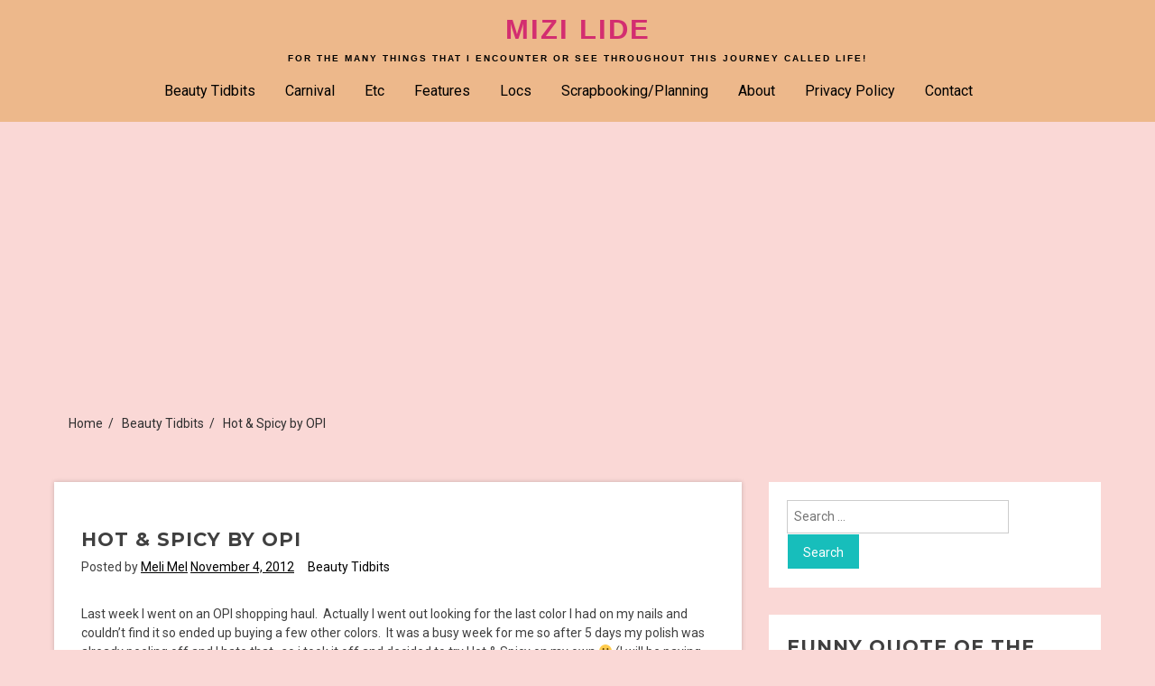

--- FILE ---
content_type: text/html; charset=UTF-8
request_url: https://mizilide.com/hot-spicy-by-opi/
body_size: 15101
content:
<!doctype html>
<html lang="en-US">
<head>
	<meta charset="UTF-8">
	<meta name="viewport" content="width=device-width, initial-scale=1">
	<link rel="profile" href="https://gmpg.org/xfn/11">

	<title>Hot &#038; Spicy by OPI &#8211; Mizi Lide</title>
<meta name='robots' content='max-image-preview:large' />

<!-- Open Graph Meta Tags generated by Blog2Social 741 - https://www.blog2social.com -->
<meta property="og:title" content="Hot &amp; Spicy by OPI"/>
<meta property="og:description" content="Last week I went on an OPI shopping haul.  Actually I went out looking for the last color I had on my nails and couldn&#039;t find it so ended up buying a few other"/>
<meta property="og:url" content="https://mizilide.com/hot-spicy-by-opi/"/>
<meta property="og:image" content="http://mizilide.files.wordpress.com/2012/11/hot-spicy.jpg"/>
<meta property="og:image:width" content="3264"/>
<meta property="og:image:height" content="2448"/>
<meta property="og:image:type" content="image/jpeg"/>
<meta property="og:type" content="article"/>
<meta property="og:article:published_time" content="2012-11-04 14:59:56"/>
<meta property="og:article:modified_time" content="2012-11-04 14:59:56"/>
<meta property="og:article:tag" content="Hot &amp; Spicy by OPI"/>
<meta property="og:article:tag" content="nail polish"/>
<meta property="og:article:tag" content="orangy look"/>
<!-- Open Graph Meta Tags generated by Blog2Social 741 - https://www.blog2social.com -->

<!-- Twitter Card generated by Blog2Social 741 - https://www.blog2social.com -->
<meta name="twitter:card" content="summary">
<meta name="twitter:title" content="Hot &amp; Spicy by OPI"/>
<meta name="twitter:description" content="Last week I went on an OPI shopping haul.  Actually I went out looking for the last color I had on my nails and couldn&#039;t find it so ended up buying a few other"/>
<meta name="twitter:image" content="http://mizilide.files.wordpress.com/2012/11/hot-spicy.jpg"/>
<!-- Twitter Card generated by Blog2Social 741 - https://www.blog2social.com -->
<meta name="author" content="Meli Mel"/>
<link rel='dns-prefetch' href='//www.googletagmanager.com' />
<link rel='dns-prefetch' href='//netdna.bootstrapcdn.com' />
<link rel='dns-prefetch' href='//fonts.googleapis.com' />
<link rel='dns-prefetch' href='//pagead2.googlesyndication.com' />
<link rel="alternate" type="application/rss+xml" title="Mizi Lide &raquo; Feed" href="https://mizilide.com/feed/" />
<link rel="alternate" type="application/rss+xml" title="Mizi Lide &raquo; Comments Feed" href="https://mizilide.com/comments/feed/" />
<link rel="alternate" type="application/rss+xml" title="Mizi Lide &raquo; Hot &#038; Spicy by OPI Comments Feed" href="https://mizilide.com/hot-spicy-by-opi/feed/" />
<script>
window._wpemojiSettings = {"baseUrl":"https:\/\/s.w.org\/images\/core\/emoji\/14.0.0\/72x72\/","ext":".png","svgUrl":"https:\/\/s.w.org\/images\/core\/emoji\/14.0.0\/svg\/","svgExt":".svg","source":{"concatemoji":"https:\/\/mizilide.com\/wp-includes\/js\/wp-emoji-release.min.js?ver=6.4.7"}};
/*! This file is auto-generated */
!function(i,n){var o,s,e;function c(e){try{var t={supportTests:e,timestamp:(new Date).valueOf()};sessionStorage.setItem(o,JSON.stringify(t))}catch(e){}}function p(e,t,n){e.clearRect(0,0,e.canvas.width,e.canvas.height),e.fillText(t,0,0);var t=new Uint32Array(e.getImageData(0,0,e.canvas.width,e.canvas.height).data),r=(e.clearRect(0,0,e.canvas.width,e.canvas.height),e.fillText(n,0,0),new Uint32Array(e.getImageData(0,0,e.canvas.width,e.canvas.height).data));return t.every(function(e,t){return e===r[t]})}function u(e,t,n){switch(t){case"flag":return n(e,"\ud83c\udff3\ufe0f\u200d\u26a7\ufe0f","\ud83c\udff3\ufe0f\u200b\u26a7\ufe0f")?!1:!n(e,"\ud83c\uddfa\ud83c\uddf3","\ud83c\uddfa\u200b\ud83c\uddf3")&&!n(e,"\ud83c\udff4\udb40\udc67\udb40\udc62\udb40\udc65\udb40\udc6e\udb40\udc67\udb40\udc7f","\ud83c\udff4\u200b\udb40\udc67\u200b\udb40\udc62\u200b\udb40\udc65\u200b\udb40\udc6e\u200b\udb40\udc67\u200b\udb40\udc7f");case"emoji":return!n(e,"\ud83e\udef1\ud83c\udffb\u200d\ud83e\udef2\ud83c\udfff","\ud83e\udef1\ud83c\udffb\u200b\ud83e\udef2\ud83c\udfff")}return!1}function f(e,t,n){var r="undefined"!=typeof WorkerGlobalScope&&self instanceof WorkerGlobalScope?new OffscreenCanvas(300,150):i.createElement("canvas"),a=r.getContext("2d",{willReadFrequently:!0}),o=(a.textBaseline="top",a.font="600 32px Arial",{});return e.forEach(function(e){o[e]=t(a,e,n)}),o}function t(e){var t=i.createElement("script");t.src=e,t.defer=!0,i.head.appendChild(t)}"undefined"!=typeof Promise&&(o="wpEmojiSettingsSupports",s=["flag","emoji"],n.supports={everything:!0,everythingExceptFlag:!0},e=new Promise(function(e){i.addEventListener("DOMContentLoaded",e,{once:!0})}),new Promise(function(t){var n=function(){try{var e=JSON.parse(sessionStorage.getItem(o));if("object"==typeof e&&"number"==typeof e.timestamp&&(new Date).valueOf()<e.timestamp+604800&&"object"==typeof e.supportTests)return e.supportTests}catch(e){}return null}();if(!n){if("undefined"!=typeof Worker&&"undefined"!=typeof OffscreenCanvas&&"undefined"!=typeof URL&&URL.createObjectURL&&"undefined"!=typeof Blob)try{var e="postMessage("+f.toString()+"("+[JSON.stringify(s),u.toString(),p.toString()].join(",")+"));",r=new Blob([e],{type:"text/javascript"}),a=new Worker(URL.createObjectURL(r),{name:"wpTestEmojiSupports"});return void(a.onmessage=function(e){c(n=e.data),a.terminate(),t(n)})}catch(e){}c(n=f(s,u,p))}t(n)}).then(function(e){for(var t in e)n.supports[t]=e[t],n.supports.everything=n.supports.everything&&n.supports[t],"flag"!==t&&(n.supports.everythingExceptFlag=n.supports.everythingExceptFlag&&n.supports[t]);n.supports.everythingExceptFlag=n.supports.everythingExceptFlag&&!n.supports.flag,n.DOMReady=!1,n.readyCallback=function(){n.DOMReady=!0}}).then(function(){return e}).then(function(){var e;n.supports.everything||(n.readyCallback(),(e=n.source||{}).concatemoji?t(e.concatemoji):e.wpemoji&&e.twemoji&&(t(e.twemoji),t(e.wpemoji)))}))}((window,document),window._wpemojiSettings);
</script>
<style id='wp-emoji-styles-inline-css'>

	img.wp-smiley, img.emoji {
		display: inline !important;
		border: none !important;
		box-shadow: none !important;
		height: 1em !important;
		width: 1em !important;
		margin: 0 0.07em !important;
		vertical-align: -0.1em !important;
		background: none !important;
		padding: 0 !important;
	}
</style>
<link rel='stylesheet' id='wp-block-library-css' href='https://mizilide.com/wp-includes/css/dist/block-library/style.min.css?ver=6.4.7' media='all' />
<style id='classic-theme-styles-inline-css'>
/*! This file is auto-generated */
.wp-block-button__link{color:#fff;background-color:#32373c;border-radius:9999px;box-shadow:none;text-decoration:none;padding:calc(.667em + 2px) calc(1.333em + 2px);font-size:1.125em}.wp-block-file__button{background:#32373c;color:#fff;text-decoration:none}
</style>
<style id='global-styles-inline-css'>
body{--wp--preset--color--black: #000000;--wp--preset--color--cyan-bluish-gray: #abb8c3;--wp--preset--color--white: #ffffff;--wp--preset--color--pale-pink: #f78da7;--wp--preset--color--vivid-red: #cf2e2e;--wp--preset--color--luminous-vivid-orange: #ff6900;--wp--preset--color--luminous-vivid-amber: #fcb900;--wp--preset--color--light-green-cyan: #7bdcb5;--wp--preset--color--vivid-green-cyan: #00d084;--wp--preset--color--pale-cyan-blue: #8ed1fc;--wp--preset--color--vivid-cyan-blue: #0693e3;--wp--preset--color--vivid-purple: #9b51e0;--wp--preset--gradient--vivid-cyan-blue-to-vivid-purple: linear-gradient(135deg,rgba(6,147,227,1) 0%,rgb(155,81,224) 100%);--wp--preset--gradient--light-green-cyan-to-vivid-green-cyan: linear-gradient(135deg,rgb(122,220,180) 0%,rgb(0,208,130) 100%);--wp--preset--gradient--luminous-vivid-amber-to-luminous-vivid-orange: linear-gradient(135deg,rgba(252,185,0,1) 0%,rgba(255,105,0,1) 100%);--wp--preset--gradient--luminous-vivid-orange-to-vivid-red: linear-gradient(135deg,rgba(255,105,0,1) 0%,rgb(207,46,46) 100%);--wp--preset--gradient--very-light-gray-to-cyan-bluish-gray: linear-gradient(135deg,rgb(238,238,238) 0%,rgb(169,184,195) 100%);--wp--preset--gradient--cool-to-warm-spectrum: linear-gradient(135deg,rgb(74,234,220) 0%,rgb(151,120,209) 20%,rgb(207,42,186) 40%,rgb(238,44,130) 60%,rgb(251,105,98) 80%,rgb(254,248,76) 100%);--wp--preset--gradient--blush-light-purple: linear-gradient(135deg,rgb(255,206,236) 0%,rgb(152,150,240) 100%);--wp--preset--gradient--blush-bordeaux: linear-gradient(135deg,rgb(254,205,165) 0%,rgb(254,45,45) 50%,rgb(107,0,62) 100%);--wp--preset--gradient--luminous-dusk: linear-gradient(135deg,rgb(255,203,112) 0%,rgb(199,81,192) 50%,rgb(65,88,208) 100%);--wp--preset--gradient--pale-ocean: linear-gradient(135deg,rgb(255,245,203) 0%,rgb(182,227,212) 50%,rgb(51,167,181) 100%);--wp--preset--gradient--electric-grass: linear-gradient(135deg,rgb(202,248,128) 0%,rgb(113,206,126) 100%);--wp--preset--gradient--midnight: linear-gradient(135deg,rgb(2,3,129) 0%,rgb(40,116,252) 100%);--wp--preset--font-size--small: 13px;--wp--preset--font-size--medium: 20px;--wp--preset--font-size--large: 36px;--wp--preset--font-size--x-large: 42px;--wp--preset--spacing--20: 0.44rem;--wp--preset--spacing--30: 0.67rem;--wp--preset--spacing--40: 1rem;--wp--preset--spacing--50: 1.5rem;--wp--preset--spacing--60: 2.25rem;--wp--preset--spacing--70: 3.38rem;--wp--preset--spacing--80: 5.06rem;--wp--preset--shadow--natural: 6px 6px 9px rgba(0, 0, 0, 0.2);--wp--preset--shadow--deep: 12px 12px 50px rgba(0, 0, 0, 0.4);--wp--preset--shadow--sharp: 6px 6px 0px rgba(0, 0, 0, 0.2);--wp--preset--shadow--outlined: 6px 6px 0px -3px rgba(255, 255, 255, 1), 6px 6px rgba(0, 0, 0, 1);--wp--preset--shadow--crisp: 6px 6px 0px rgba(0, 0, 0, 1);}:where(.is-layout-flex){gap: 0.5em;}:where(.is-layout-grid){gap: 0.5em;}body .is-layout-flow > .alignleft{float: left;margin-inline-start: 0;margin-inline-end: 2em;}body .is-layout-flow > .alignright{float: right;margin-inline-start: 2em;margin-inline-end: 0;}body .is-layout-flow > .aligncenter{margin-left: auto !important;margin-right: auto !important;}body .is-layout-constrained > .alignleft{float: left;margin-inline-start: 0;margin-inline-end: 2em;}body .is-layout-constrained > .alignright{float: right;margin-inline-start: 2em;margin-inline-end: 0;}body .is-layout-constrained > .aligncenter{margin-left: auto !important;margin-right: auto !important;}body .is-layout-constrained > :where(:not(.alignleft):not(.alignright):not(.alignfull)){max-width: var(--wp--style--global--content-size);margin-left: auto !important;margin-right: auto !important;}body .is-layout-constrained > .alignwide{max-width: var(--wp--style--global--wide-size);}body .is-layout-flex{display: flex;}body .is-layout-flex{flex-wrap: wrap;align-items: center;}body .is-layout-flex > *{margin: 0;}body .is-layout-grid{display: grid;}body .is-layout-grid > *{margin: 0;}:where(.wp-block-columns.is-layout-flex){gap: 2em;}:where(.wp-block-columns.is-layout-grid){gap: 2em;}:where(.wp-block-post-template.is-layout-flex){gap: 1.25em;}:where(.wp-block-post-template.is-layout-grid){gap: 1.25em;}.has-black-color{color: var(--wp--preset--color--black) !important;}.has-cyan-bluish-gray-color{color: var(--wp--preset--color--cyan-bluish-gray) !important;}.has-white-color{color: var(--wp--preset--color--white) !important;}.has-pale-pink-color{color: var(--wp--preset--color--pale-pink) !important;}.has-vivid-red-color{color: var(--wp--preset--color--vivid-red) !important;}.has-luminous-vivid-orange-color{color: var(--wp--preset--color--luminous-vivid-orange) !important;}.has-luminous-vivid-amber-color{color: var(--wp--preset--color--luminous-vivid-amber) !important;}.has-light-green-cyan-color{color: var(--wp--preset--color--light-green-cyan) !important;}.has-vivid-green-cyan-color{color: var(--wp--preset--color--vivid-green-cyan) !important;}.has-pale-cyan-blue-color{color: var(--wp--preset--color--pale-cyan-blue) !important;}.has-vivid-cyan-blue-color{color: var(--wp--preset--color--vivid-cyan-blue) !important;}.has-vivid-purple-color{color: var(--wp--preset--color--vivid-purple) !important;}.has-black-background-color{background-color: var(--wp--preset--color--black) !important;}.has-cyan-bluish-gray-background-color{background-color: var(--wp--preset--color--cyan-bluish-gray) !important;}.has-white-background-color{background-color: var(--wp--preset--color--white) !important;}.has-pale-pink-background-color{background-color: var(--wp--preset--color--pale-pink) !important;}.has-vivid-red-background-color{background-color: var(--wp--preset--color--vivid-red) !important;}.has-luminous-vivid-orange-background-color{background-color: var(--wp--preset--color--luminous-vivid-orange) !important;}.has-luminous-vivid-amber-background-color{background-color: var(--wp--preset--color--luminous-vivid-amber) !important;}.has-light-green-cyan-background-color{background-color: var(--wp--preset--color--light-green-cyan) !important;}.has-vivid-green-cyan-background-color{background-color: var(--wp--preset--color--vivid-green-cyan) !important;}.has-pale-cyan-blue-background-color{background-color: var(--wp--preset--color--pale-cyan-blue) !important;}.has-vivid-cyan-blue-background-color{background-color: var(--wp--preset--color--vivid-cyan-blue) !important;}.has-vivid-purple-background-color{background-color: var(--wp--preset--color--vivid-purple) !important;}.has-black-border-color{border-color: var(--wp--preset--color--black) !important;}.has-cyan-bluish-gray-border-color{border-color: var(--wp--preset--color--cyan-bluish-gray) !important;}.has-white-border-color{border-color: var(--wp--preset--color--white) !important;}.has-pale-pink-border-color{border-color: var(--wp--preset--color--pale-pink) !important;}.has-vivid-red-border-color{border-color: var(--wp--preset--color--vivid-red) !important;}.has-luminous-vivid-orange-border-color{border-color: var(--wp--preset--color--luminous-vivid-orange) !important;}.has-luminous-vivid-amber-border-color{border-color: var(--wp--preset--color--luminous-vivid-amber) !important;}.has-light-green-cyan-border-color{border-color: var(--wp--preset--color--light-green-cyan) !important;}.has-vivid-green-cyan-border-color{border-color: var(--wp--preset--color--vivid-green-cyan) !important;}.has-pale-cyan-blue-border-color{border-color: var(--wp--preset--color--pale-cyan-blue) !important;}.has-vivid-cyan-blue-border-color{border-color: var(--wp--preset--color--vivid-cyan-blue) !important;}.has-vivid-purple-border-color{border-color: var(--wp--preset--color--vivid-purple) !important;}.has-vivid-cyan-blue-to-vivid-purple-gradient-background{background: var(--wp--preset--gradient--vivid-cyan-blue-to-vivid-purple) !important;}.has-light-green-cyan-to-vivid-green-cyan-gradient-background{background: var(--wp--preset--gradient--light-green-cyan-to-vivid-green-cyan) !important;}.has-luminous-vivid-amber-to-luminous-vivid-orange-gradient-background{background: var(--wp--preset--gradient--luminous-vivid-amber-to-luminous-vivid-orange) !important;}.has-luminous-vivid-orange-to-vivid-red-gradient-background{background: var(--wp--preset--gradient--luminous-vivid-orange-to-vivid-red) !important;}.has-very-light-gray-to-cyan-bluish-gray-gradient-background{background: var(--wp--preset--gradient--very-light-gray-to-cyan-bluish-gray) !important;}.has-cool-to-warm-spectrum-gradient-background{background: var(--wp--preset--gradient--cool-to-warm-spectrum) !important;}.has-blush-light-purple-gradient-background{background: var(--wp--preset--gradient--blush-light-purple) !important;}.has-blush-bordeaux-gradient-background{background: var(--wp--preset--gradient--blush-bordeaux) !important;}.has-luminous-dusk-gradient-background{background: var(--wp--preset--gradient--luminous-dusk) !important;}.has-pale-ocean-gradient-background{background: var(--wp--preset--gradient--pale-ocean) !important;}.has-electric-grass-gradient-background{background: var(--wp--preset--gradient--electric-grass) !important;}.has-midnight-gradient-background{background: var(--wp--preset--gradient--midnight) !important;}.has-small-font-size{font-size: var(--wp--preset--font-size--small) !important;}.has-medium-font-size{font-size: var(--wp--preset--font-size--medium) !important;}.has-large-font-size{font-size: var(--wp--preset--font-size--large) !important;}.has-x-large-font-size{font-size: var(--wp--preset--font-size--x-large) !important;}
.wp-block-navigation a:where(:not(.wp-element-button)){color: inherit;}
:where(.wp-block-post-template.is-layout-flex){gap: 1.25em;}:where(.wp-block-post-template.is-layout-grid){gap: 1.25em;}
:where(.wp-block-columns.is-layout-flex){gap: 2em;}:where(.wp-block-columns.is-layout-grid){gap: 2em;}
.wp-block-pullquote{font-size: 1.5em;line-height: 1.6;}
</style>
<link rel='stylesheet' id='email-subscribers-css' href='https://mizilide.com/wp-content/plugins/email-subscribers/lite/public/css/email-subscribers-public.css?ver=5.9.14' media='all' />
<link rel='stylesheet' id='finalTilesGallery_stylesheet-css' href='https://mizilide.com/wp-content/plugins/final-tiles-grid-gallery-lite-premium/scripts/ftg.css?ver=3.5.8' media='all' />
<link rel='stylesheet' id='fontawesome_stylesheet-css' href='//netdna.bootstrapcdn.com/font-awesome/4.7.0/css/font-awesome.css?ver=6.4.7' media='all' />
<link rel='stylesheet' id='gdpr-css' href='https://mizilide.com/wp-content/plugins/gdpr/dist/css/public.css?ver=2.1.2' media='all' />
<link rel='stylesheet' id='jhakkas-style-css' href='https://mizilide.com/wp-content/themes/jhakkas/style.css?ver=1.0.0' media='all' />
<link rel='stylesheet' id='fontawesome-css' href='https://mizilide.com/wp-content/themes/jhakkas/css/font-awesome/css/fontawesome-all-v5.3.1.min.css?ver=6.4.7' media='all' />
<link rel='stylesheet' id='jhakkas-fonts-css' href='https://fonts.googleapis.com/css2?family=Montserrat:ital,wght@0,400;0,600;0,700;1,400;1,600;1,700&#038;family=Roboto:ital,wght@0,400;0,700;1,400;1,700&#038;display=swap' media='all' />
<script src="https://mizilide.com/wp-includes/js/jquery/jquery.min.js?ver=3.7.1" id="jquery-core-js"></script>
<script src="https://mizilide.com/wp-includes/js/jquery/jquery-migrate.min.js?ver=3.4.1" id="jquery-migrate-js"></script>
<script id="gdpr-js-extra">
var GDPR = {"ajaxurl":"https:\/\/mizilide.com\/wp-admin\/admin-ajax.php","logouturl":"","i18n":{"aborting":"Aborting","logging_out":"You are being logged out.","continue":"Continue","cancel":"Cancel","ok":"OK","close_account":"Close your account?","close_account_warning":"Your account will be closed and all data will be permanently deleted and cannot be recovered. Are you sure?","are_you_sure":"Are you sure?","policy_disagree":"By disagreeing you will no longer have access to our site and will be logged out."},"is_user_logged_in":"","refresh":"1"};
</script>
<script src="https://mizilide.com/wp-content/plugins/gdpr/dist/js/public.js?ver=2.1.2" id="gdpr-js"></script>

<!-- Google Analytics snippet added by Site Kit -->
<script src="https://www.googletagmanager.com/gtag/js?id=G-QCZGG0Z028" id="google_gtagjs-js" async></script>
<script id="google_gtagjs-js-after">
window.dataLayer = window.dataLayer || [];function gtag(){dataLayer.push(arguments);}
gtag('set', 'linker', {"domains":["mizilide.com"]} );
gtag("js", new Date());
gtag("set", "developer_id.dZTNiMT", true);
gtag("config", "G-QCZGG0Z028");
</script>

<!-- End Google Analytics snippet added by Site Kit -->
<script id="wvw6283front.js5729-js-extra">
var wvw_local_data = {"add_url":"https:\/\/mizilide.com\/wp-admin\/post-new.php?post_type=event","ajaxurl":"https:\/\/mizilide.com\/wp-admin\/admin-ajax.php"};
</script>
<script src="https://mizilide.com/wp-content/plugins/wp-visitors-widget/modules/js/front.js?ver=6.4.7" id="wvw6283front.js5729-js"></script>
<link rel="https://api.w.org/" href="https://mizilide.com/wp-json/" /><link rel="alternate" type="application/json" href="https://mizilide.com/wp-json/wp/v2/posts/262" /><link rel="EditURI" type="application/rsd+xml" title="RSD" href="https://mizilide.com/xmlrpc.php?rsd" />
<meta name="generator" content="WordPress 6.4.7" />
<link rel="canonical" href="https://mizilide.com/hot-spicy-by-opi/" />
<link rel='shortlink' href='https://mizilide.com/?p=262' />
<link rel="alternate" type="application/json+oembed" href="https://mizilide.com/wp-json/oembed/1.0/embed?url=https%3A%2F%2Fmizilide.com%2Fhot-spicy-by-opi%2F" />
<link rel="alternate" type="text/xml+oembed" href="https://mizilide.com/wp-json/oembed/1.0/embed?url=https%3A%2F%2Fmizilide.com%2Fhot-spicy-by-opi%2F&#038;format=xml" />
<meta name="generator" content="Site Kit by Google 1.123.1" /><meta name="google-site-verification" content="gfUJ-aTuJZDlvW6s2VKjqe7tpD4H3XeKsk6RvBExLio" /><link rel="pingback" href="https://mizilide.com/xmlrpc.php"><style type="text/css"></style>
<!-- Google AdSense meta tags added by Site Kit -->
<meta name="google-adsense-platform-account" content="ca-host-pub-2644536267352236">
<meta name="google-adsense-platform-domain" content="sitekit.withgoogle.com">
<!-- End Google AdSense meta tags added by Site Kit -->
		<style type="text/css">
					.site-title a,
			.site-description {
				color: #d32e70;
			}
		
					.bannerSection {
				background: url(https://mizilide.com/wp-content/themes/jhakkas/images/header.jpg) no-repeat center center;
				background-size: cover;
				background-position: 20% 90%;
			}
					</style>
		
<!-- Google AdSense snippet added by Site Kit -->
<script async src="https://pagead2.googlesyndication.com/pagead/js/adsbygoogle.js?client=ca-pub-2262086885582882&amp;host=ca-host-pub-2644536267352236" crossorigin="anonymous"></script>

<!-- End Google AdSense snippet added by Site Kit -->
<link rel="icon" href="https://mizilide.com/wp-content/uploads/2016/01/cropped-MELISSA_HUGGINS-e1452695193485-32x32.jpg" sizes="32x32" />
<link rel="icon" href="https://mizilide.com/wp-content/uploads/2016/01/cropped-MELISSA_HUGGINS-e1452695193485-192x192.jpg" sizes="192x192" />
<link rel="apple-touch-icon" href="https://mizilide.com/wp-content/uploads/2016/01/cropped-MELISSA_HUGGINS-e1452695193485-180x180.jpg" />
<meta name="msapplication-TileImage" content="https://mizilide.com/wp-content/uploads/2016/01/cropped-MELISSA_HUGGINS-e1452695193485-270x270.jpg" />
<meta data-pso-pv="1.2.1" data-pso-pt="singlePost" data-pso-th="ed50c1435adf8de98ad6a92d5e5cefc8"><script pagespeed_no_defer="" data-pso-version="20170403_083938">window.dynamicgoogletags={config:[]};dynamicgoogletags.config=["ca-pub-2262086885582882",null,[],null,null,null,null,null,null,null,null,null,0.001,"http://mizilide.com"];(function(){var h=this,l=function(a){var b=typeof a;if("object"==b)if(a){if(a instanceof Array)return"array";if(a instanceof Object)return b;var c=Object.prototype.toString.call(a);if("[object Window]"==c)return"object";if("[object Array]"==c||"number"==typeof a.length&&"undefined"!=typeof a.splice&&"undefined"!=typeof a.propertyIsEnumerable&&!a.propertyIsEnumerable("splice"))return"array";if("[object Function]"==c||"undefined"!=typeof a.call&&"undefined"!=typeof a.propertyIsEnumerable&&!a.propertyIsEnumerable("call"))return"function"}else return"null";
else if("function"==b&&"undefined"==typeof a.call)return"object";return b};var m=String.prototype.trim?function(a){return a.trim()}:function(a){return a.replace(/^[\s\xa0]+|[\s\xa0]+$/g,"")},p=function(a,b){return a<b?-1:a>b?1:0};var aa=Array.prototype.forEach?function(a,b,c){Array.prototype.forEach.call(a,b,c)}:function(a,b,c){for(var d=a.length,f="string"==typeof a?a.split(""):a,e=0;e<d;e++)e in f&&b.call(c,f[e],e,a)};var q=function(a){q[" "](a);return a};q[" "]=function(){};var ca=function(a,b){var c=ba;Object.prototype.hasOwnProperty.call(c,a)||(c[a]=b(a))};var r;a:{var t=h.navigator;if(t){var u=t.userAgent;if(u){r=u;break a}}r=""};var da=-1!=r.indexOf("Opera"),v=-1!=r.indexOf("Trident")||-1!=r.indexOf("MSIE"),ea=-1!=r.indexOf("Edge"),w=-1!=r.indexOf("Gecko")&&!(-1!=r.toLowerCase().indexOf("webkit")&&-1==r.indexOf("Edge"))&&!(-1!=r.indexOf("Trident")||-1!=r.indexOf("MSIE"))&&-1==r.indexOf("Edge"),fa=-1!=r.toLowerCase().indexOf("webkit")&&-1==r.indexOf("Edge"),x=function(){var a=h.document;return a?a.documentMode:void 0},y;
a:{var z="",A=function(){var a=r;if(w)return/rv\:([^\);]+)(\)|;)/.exec(a);if(ea)return/Edge\/([\d\.]+)/.exec(a);if(v)return/\b(?:MSIE|rv)[: ]([^\);]+)(\)|;)/.exec(a);if(fa)return/WebKit\/(\S+)/.exec(a);if(da)return/(?:Version)[ \/]?(\S+)/.exec(a)}();A&&(z=A?A[1]:"");if(v){var B=x();if(null!=B&&B>parseFloat(z)){y=String(B);break a}}y=z}
var C=y,ba={},D=function(a){ca(a,function(){for(var b=0,c=m(String(C)).split("."),d=m(String(a)).split("."),f=Math.max(c.length,d.length),e=0;0==b&&e<f;e++){var g=c[e]||"",k=d[e]||"";do{g=/(\d*)(\D*)(.*)/.exec(g)||["","","",""];k=/(\d*)(\D*)(.*)/.exec(k)||["","","",""];if(0==g[0].length&&0==k[0].length)break;b=p(0==g[1].length?0:parseInt(g[1],10),0==k[1].length?0:parseInt(k[1],10))||p(0==g[2].length,0==k[2].length)||p(g[2],k[2]);g=g[3];k=k[3]}while(0==b)}return 0<=b})},E;var F=h.document;
E=F&&v?x()||("CSS1Compat"==F.compatMode?parseInt(C,10):5):void 0;var G=function(){},ga="function"==typeof Uint8Array,I=[],J=function(a,b){if(b<a.l){b+=a.j;var c=a.a[b];return c===I?a.a[b]=[]:c}c=a.f[b];return c===I?a.f[b]=[]:c},K=function(a){if(a.m)for(var b in a.m){var c=a.m[b];if("array"==l(c))for(var d=0;d<c.length;d++)c[d]&&K(c[d]);else c&&K(c)}};G.prototype.toString=function(){K(this);return this.a.toString()};var L=function(a,b){this.events=[];this.D=b||h;var c=null;b&&(b.google_js_reporting_queue=b.google_js_reporting_queue||[],this.events=b.google_js_reporting_queue,c=b.google_measure_js_timing);this.o=null!=c?c:Math.random()<a};L.prototype.disable=function(){aa(this.events,this.A,this);this.events.length=0;this.o=!1};L.prototype.A=function(a){var b=this.D.performance;a&&b&&b.clearMarks&&(b.clearMarks("goog_"+a.uniqueId+"_start"),b.clearMarks("goog_"+a.uniqueId+"_end"))};var ha=function(){var a=!1;try{var b=Object.defineProperty({},"passive",{get:function(){a=!0}});h.addEventListener("test",null,b)}catch(c){}return a}();var N=function(){var a=M;try{var b;if(b=!!a&&null!=a.location.href)a:{try{q(a.foo);b=!0;break a}catch(c){}b=!1}return b}catch(c){return!1}},O=function(a,b){for(var c in a)Object.prototype.hasOwnProperty.call(a,c)&&b.call(void 0,a[c],c,a)};var P=function(a,b,c,d,f){this.s=c||4E3;this.b=a||"&";this.v=b||",$";this.g=void 0!==d?d:"trn";this.J=f||null;this.u=!1;this.i={};this.F=0;this.c=[]},ja=function(a,b,c,d){b=b+"//"+c+d;var f=ia(a)-d.length-0;if(0>f)return"";a.c.sort(function(a,b){return a-b});d=null;c="";for(var e=0;e<a.c.length;e++)for(var g=a.c[e],k=a.i[g],H=0;H<k.length;H++){if(!f){d=null==d?g:d;break}var n=Q(k[H],a.b,a.v);if(n){n=c+n;if(f>=n.length){f-=n.length;b+=n;c=a.b;break}else a.u&&(c=f,n[c-1]==a.b&&--c,b+=n.substr(0,c),
c=a.b,f=0);d=null==d?g:d}}e="";a.g&&null!=d&&(e=c+a.g+"="+(a.J||d));return b+e+""},ia=function(a){if(!a.g)return a.s;var b=1,c;for(c in a.i)b=c.length>b?c.length:b;return a.s-a.g.length-b-a.b.length-1},Q=function(a,b,c,d,f){var e=[];O(a,function(a,k){(a=R(a,b,c,d,f))&&e.push(k+"="+a)});return e.join(b)},R=function(a,b,c,d,f){if(null==a)return"";b=b||"&";c=c||",$";"string"==typeof c&&(c=c.split(""));if(a instanceof Array){if(d=d||0,d<c.length){for(var e=[],g=0;g<a.length;g++)e.push(R(a[g],b,c,d+1,
f));return e.join(c[d])}}else if("object"==typeof a)return f=f||0,2>f?encodeURIComponent(Q(a,b,c,d,f+1)):"...";return encodeURIComponent(String(a))};var ma=function(a,b){var c=ka;if(c.I<(b||c.B))try{var d;a instanceof P?d=a:(d=new P,O(a,function(a,b){var c=d,e=c.F++,f={};f[b]=a;a=[f];c.c.push(e);c.i[e]=a}));var f=ja(d,c.H,c.C,c.G+"pso_unknown&");f&&la(f)}catch(e){}},la=function(a){h.google_image_requests||(h.google_image_requests=[]);var b=h.document.createElement("img");b.src=a;h.google_image_requests.push(b)};var S;if(!(S=!w&&!v)){var T;if(T=v)T=9<=Number(E);S=T}S||w&&D("1.9.1");v&&D("9");var na=document,oa=window;var pa=!!window.google_async_iframe_id,M=pa&&window.parent||window;var ka,U;if(pa&&!N()){var V="."+na.domain;try{for(;2<V.split(".").length&&!N();)na.domain=V=V.substr(V.indexOf(".")+1),M=window.parent}catch(a){}N()||(M=window)}U=M;var W=new L(1,U);ka=new function(){this.H="http:"===oa.location.protocol?"http:":"https:";this.C="pagead2.googlesyndication.com";this.G="/pagead/gen_204?id=";this.B=.01;this.I=Math.random()};
if("complete"==U.document.readyState)U.google_measure_js_timing||W.disable();else if(W.o){var qa=function(){U.google_measure_js_timing||W.disable()};U.addEventListener?U.addEventListener("load",qa,ha?void 0:!1):U.attachEvent&&U.attachEvent("onload",qa)};var ra=function(){this.document=document},X=function(a,b,c){a=a.document.getElementsByTagName(b);for(b=0;b<a.length;++b)if(a[b].hasAttribute(c))return a[b].getAttribute(c);return null};var sa=function(){var a=window;return a.dynamicgoogletags=a.dynamicgoogletags||{}};var Y=function(a){var b=a;a=ta;this.m=null;b||(b=[]);this.j=-1;this.a=b;a:{if(this.a.length){var b=this.a.length-1,c=this.a[b];if(c&&"object"==typeof c&&"array"!=l(c)&&!(ga&&c instanceof Uint8Array)){this.l=b-this.j;this.f=c;break a}}this.l=Number.MAX_VALUE}if(a)for(b=0;b<a.length;b++)c=a[b],c<this.l?(c+=this.j,this.a[c]=this.a[c]||I):this.f[c]=this.f[c]||I};
(function(){function a(){}a.prototype=G.prototype;Y.L=G.prototype;Y.prototype=new a;Y.K=function(a,c,d){for(var b=Array(arguments.length-2),e=2;e<arguments.length;e++)b[e-2]=arguments[e];return G.prototype[c].apply(a,b)}})();var ta=[3];var ua=function(){var a=sa().config;if(a){var b=new ra,a=new Y(a),c;c=J(a,13);if(c=null==c?c:+c){var d={};d.wpc=J(a,1);d.sv=X(b,"script","data-pso-version");d.tn=X(b,"meta","data-pso-pt");d.th=X(b,"meta","data-pso-th");d.w=0<window.innerWidth?window.innerWidth:null;d.h=0<window.innerHeight?window.innerHeight:null;ma(d,c)}}sa().loaded=!0};var Z=window;Z.addEventListener?Z.addEventListener("load",ua,!1):Z.attachEvent&&Z.attachEvent("onload",ua);})();
</script></head>

<body class="post-template-default single single-post postid-262 single-format-standard">
<div id="page" class="site">
	<a class="skip-link screen-reader-text" href="#primary">Skip to content</a>
		

	<header id="mainHeader" class="site-header">
		<div class="mainNavbar">
            <div class="logo-area">                <span class="site-title"><a href="https://mizilide.com/" rel="home">Mizi Lide</a></span>
                <div class="site-description"><a href="https://mizilide.com/" rel="home">For the many things that I encounter or see throughout this journey called life!</a></div>
            </div>

			<nav id="site-navigation" class="main-navigation">
			<button class="menu-toggle" aria-controls="primary-menu" aria-expanded="false">
			<span class="screen-reader-text">Primary Menu</span><i class="fa fa-plus"></i>
			</button>
			<div class="menu-menu-1-container"><ul id="primary-menu" class="menu"><li id="menu-item-1555" class="menu-item menu-item-type-taxonomy menu-item-object-category current-post-ancestor current-menu-parent current-post-parent menu-item-1555"><a href="https://mizilide.com/category/beauty-tidbits/">Beauty Tidbits<i class="fa fa-angle-down"></i></a></li>
<li id="menu-item-1557" class="menu-item menu-item-type-taxonomy menu-item-object-category menu-item-1557"><a href="https://mizilide.com/category/carnival/">Carnival<i class="fa fa-angle-down"></i></a></li>
<li id="menu-item-1554" class="menu-item menu-item-type-taxonomy menu-item-object-category menu-item-1554"><a href="https://mizilide.com/category/etc/">Etc<i class="fa fa-angle-down"></i></a></li>
<li id="menu-item-1558" class="menu-item menu-item-type-taxonomy menu-item-object-category menu-item-1558"><a href="https://mizilide.com/category/features/">Features<i class="fa fa-angle-down"></i></a></li>
<li id="menu-item-970" class="menu-item menu-item-type-taxonomy menu-item-object-category menu-item-970"><a href="https://mizilide.com/category/locs-2/">Locs<i class="fa fa-angle-down"></i></a></li>
<li id="menu-item-971" class="menu-item menu-item-type-taxonomy menu-item-object-category menu-item-971"><a href="https://mizilide.com/category/scrapbooking-2/">Scrapbooking/Planning<i class="fa fa-angle-down"></i></a></li>
<li id="menu-item-1570" class="menu-item menu-item-type-post_type menu-item-object-page menu-item-1570"><a href="https://mizilide.com/about/">About<i class="fa fa-angle-down"></i></a></li>
<li id="menu-item-3978" class="menu-item menu-item-type-post_type menu-item-object-page menu-item-3978"><a href="https://mizilide.com/privacy-policy/">Privacy Policy<i class="fa fa-angle-down"></i></a></li>
<li id="menu-item-3979" class="menu-item menu-item-type-post_type menu-item-object-page menu-item-3979"><a href="https://mizilide.com/contact/">Contact<i class="fa fa-angle-down"></i></a></li>
</ul></div>		</nav><!-- #site-navigation -->
			
	</header><!-- #masthead -->

	<div class="content">
		
				<div class="breadcrumbs">
					 
         <nav role="navigation" aria-label="Breadcrumbs" class="breadcrumb-trail breadcrumbs" itemprop="breadcrumb"><ol class="trail-items breadcrumb bg-transparent d-flex justify-content-center" itemscope itemtype="http://schema.org/BreadcrumbList"><meta name="numberOfItems" content="3" /><meta name="itemListOrder" content="Ascending" /><li itemprop="itemListElement" itemscope itemtype="http://schema.org/ListItem" class="trail-item breadcrumb-item trail-begin"><a href="https://mizilide.com/" rel="home" itemprop="item"><span itemprop="name">Home</span></a><meta itemprop="position" content="1" /></li><li itemprop="itemListElement" itemscope itemtype="http://schema.org/ListItem" class="trail-item breadcrumb-item"><a href="https://mizilide.com/category/beauty-tidbits/" itemprop="item"><span itemprop="name">Beauty Tidbits</span></a><meta itemprop="position" content="2" /></li><li itemprop="itemListElement" itemscope itemtype="http://schema.org/ListItem" class="trail-item breadcrumb-item trail-end"><a href="https://mizilide.com/hot-spicy-by-opi/" itemprop="item"><span itemprop="name">Hot &#038; Spicy by OPI</span></a><meta itemprop="position" content="3" /></li></ol></nav>         
				</div>
				

	<main id="primary" class="site-main">
		<div class="contentSection">
		
<article id="post-262" class="post-262 post type-post status-publish format-standard hentry category-beauty-tidbits tag-hot-spicy-by-opi tag-nail-polish tag-orangy-look">

	<div class="imgArea">

			</div>

	<header class="entry-header">
		<h2 class="entry-title">Hot &#038; Spicy by OPI</h2>			<div class="entry-meta">
				<span class="byline"> Posted by <span class="author vcard"><a class="url fn n" href="https://mizilide.com/author/montrope_huggins/">Meli Mel</a></span></span>  <span class="posted-on"><a href="https://mizilide.com/hot-spicy-by-opi/" rel="bookmark"><time class="entry-date published updated" datetime="2012-11-04T14:59:56-05:00">November 4, 2012</time></a></span><span class="cat-ats"><a href="https://mizilide.com/category/beauty-tidbits/" rel="category tag">Beauty Tidbits</a></span>			</div><!-- .entry-meta -->
			</header><!-- .entry-header -->
	<div class="entry-content">
		<p>Last week I went on an OPI shopping haul.  Actually I went out looking for the last color I had on my nails and couldn&#8217;t find it so ended up buying a few other colors.  It was a busy week for me so after 5 days my polish was already peeling off and I hate that&#8230;so i took it off and decided to try Hot &amp; Spicy on my own 🙁 (I will be paying someone to paint my nails after that eh).</p>
<p>Is like you can sit still and wait for your nails to dry when you are in a salon, but when you at home there is always something to do and you can&#8217;t sit still for a minute.  Anyway I applied the color pictured below:</p>
<p><a href="http://mizilide.files.wordpress.com/2012/11/hot-spicy.jpg"><img fetchpriority="high" decoding="async" class="aligncenter size-full wp-image-263" title="Hot &amp; Spicy" alt="" src="http://mizilide.files.wordpress.com/2012/11/hot-spicy.jpg" height="401" width="535" srcset="https://mizilide.com/wp-content/uploads/2012/11/hot-spicy.jpg 3264w, https://mizilide.com/wp-content/uploads/2012/11/hot-spicy-300x225.jpg 300w, https://mizilide.com/wp-content/uploads/2012/11/hot-spicy-768x576.jpg 768w" sizes="(max-width: 535px) 100vw, 535px" /></a>This is the bottle, that I got for $7.99 (not bad pricing, IMO):</p>
<p><a href="http://mizilide.files.wordpress.com/2012/11/hot-spicy-bottle.jpg"><img decoding="async" class="aligncenter size-full wp-image-264" title="Hot &amp; Spicy Bottle" alt="" src="http://mizilide.files.wordpress.com/2012/11/hot-spicy-bottle.jpg" height="951" width="535" srcset="https://mizilide.com/wp-content/uploads/2012/11/hot-spicy-bottle.jpg 1836w, https://mizilide.com/wp-content/uploads/2012/11/hot-spicy-bottle-169x300.jpg 169w, https://mizilide.com/wp-content/uploads/2012/11/hot-spicy-bottle-768x1365.jpg 768w, https://mizilide.com/wp-content/uploads/2012/11/hot-spicy-bottle-576x1024.jpg 576w, https://mizilide.com/wp-content/uploads/2012/11/hot-spicy-bottle-1200x2133.jpg 1200w" sizes="(max-width: 535px) 100vw, 535px" /></a>But after applying 2 coats of the polish and cleaning up the sides, making sure it was dried and all, I went to bed and got up with it all smudged up 🙁 .  I will bring the bottle to my lady for my next two weeks visit and compare.</p>
<p>Until then, happy painting, lol!</p>
<p>&nbsp;</p>
<p>xoxoxo</p>
<p>Meli</p>
<p>&nbsp;</p>
<p>&nbsp;</p>
<p>&nbsp;</p>
	</div><!-- .entry-content -->
</article><!-- #post-262 -->

	<nav class="navigation post-navigation" aria-label="Posts">
		<h2 class="screen-reader-text">Post navigation</h2>
		<div class="nav-links"><div class="nav-previous"><a href="https://mizilide.com/bastille-my-heart-by-opi/" rel="prev"><i class="fa fa-angle-left"></i> <span class="nav-subtitle">Previous:</span> <span class="nav-title">Bastille my Heart by OPI</span></a></div><div class="nav-next"><a href="https://mizilide.com/national-digital-scrapbooking-day/" rel="next"><span class="nav-subtitle">Next:</span> <span class="nav-title">National Digital Scrapbooking Day</span> <i class="fa fa-angle-right"></i></a></div></div>
	</nav>
<div id="comments" class="comments-area">

			<h2 class="comments-title">Comments</h2><!-- .comments-title -->

		
		<div class="comment-list">
						<div id="comment-111" class="comment even thread-even depth-1 parent">
				<article id="div-comment-111" class="comment-body">
					<footer class="comment-meta">
						<div class="comment-metadata">
							<img alt='' src='https://secure.gravatar.com/avatar/bd84c8735c9784f8398f6c4f0f9f91c5?s=50&#038;d=mm&#038;r=g' class='avatar avatar-50 photo' height='50' width='50' />							<div class="comment-meta-wrap">
																<time datetime="2012-11-12T15:28:22-05:00" title="November 12, 2012">
									November 12, 2012 |
								</time>
								<div class="comment-author vcard">
									<span class="fn">
									Posted by: Heidi									</span>
								</div><!-- .comment-author -->
							</div>
						</div><!-- .comment-metadata -->

					</footer><!-- .comment-meta -->

					<div class="comment-content">
						<p>I love this colour!!!</p>
					</div><!-- .comment-content -->

						<span class="comment-reply"><a rel='nofollow' class='comment-reply-link' href='https://mizilide.com/hot-spicy-by-opi/?replytocom=111#respond' data-commentid="111" data-postid="262" data-belowelement="div-comment-111" data-respondelement="respond" data-replyto="Reply to Heidi" aria-label='Reply to Heidi'>Reply</a></span>				</article><!-- .comment-body -->

						<div id="comment-112" class="comment odd alt depth-2">
				<article id="div-comment-112" class="comment-body">
					<footer class="comment-meta">
						<div class="comment-metadata">
							<a href="http://mizilide.wordpress.com" rel="external nofollow" class="url"><img alt='' src='https://secure.gravatar.com/avatar/39a13154cc95d391a59056f5a93bc7b7?s=50&#038;d=mm&#038;r=g' class='avatar avatar-50 photo' height='50' width='50' loading='lazy' /></a>							<div class="comment-meta-wrap">
																<time datetime="2012-11-12T15:30:45-05:00" title="November 12, 2012">
									November 12, 2012 |
								</time>
								<div class="comment-author vcard">
									<span class="fn">
									Posted by: <a href="http://mizilide.wordpress.com" rel="external nofollow" class="url">Meli Mel</a>									</span>
								</div><!-- .comment-author -->
							</div>
						</div><!-- .comment-metadata -->

					</footer><!-- .comment-meta -->

					<div class="comment-content">
						<p>of course you would Ms nail polish lover</p>
					</div><!-- .comment-content -->

						<span class="comment-reply"><a rel='nofollow' class='comment-reply-link' href='https://mizilide.com/hot-spicy-by-opi/?replytocom=112#respond' data-commentid="112" data-postid="262" data-belowelement="div-comment-112" data-respondelement="respond" data-replyto="Reply to Meli Mel" aria-label='Reply to Meli Mel'>Reply</a></span>				</article><!-- .comment-body -->

			</div><!-- #comment-## -->
</div><!-- #comment-## -->
		</div><!-- .comment-list -->

			<div id="respond" class="comment-respond">
		<h3 id="reply-title" class="comment-reply-title">Leave a Reply <small><a rel="nofollow" id="cancel-comment-reply-link" href="/hot-spicy-by-opi/#respond" style="display:none;">Cancel reply</a></small></h3><form action="https://mizilide.com/wp-comments-post.php" method="post" id="commentform" class="comment-form" novalidate><p class="comment-notes"><span id="email-notes">Your email address will not be published.</span> <span class="required-field-message">Required fields are marked <span class="required">*</span></span></p><p class="comment-form-comment"><label for="comment">Comment <span class="required">*</span></label> <textarea id="comment" name="comment" cols="45" rows="8" maxlength="65525" required></textarea></p><p class="comment-form-author"><label for="author">Name <span class="required">*</span></label> <input id="author" name="author" type="text" value="" size="30" maxlength="245" autocomplete="name" required /></p>
<p class="comment-form-email"><label for="email">Email <span class="required">*</span></label> <input id="email" name="email" type="email" value="" size="30" maxlength="100" aria-describedby="email-notes" autocomplete="email" required /></p>
<p class="comment-form-url"><label for="url">Website</label> <input id="url" name="url" type="url" value="" size="30" maxlength="200" autocomplete="url" /></p>
<p class="form-submit"><input name="submit" type="submit" id="submit" class="submit" value="Post Comment" /> <input type='hidden' name='comment_post_ID' value='262' id='comment_post_ID' />
<input type='hidden' name='comment_parent' id='comment_parent' value='0' />
</p></form>	</div><!-- #respond -->
	
</div><!-- #comments -->
		</div>
		
<aside id="secondary" class="widget-area sidebar">
	<section id="search-2" class="widget widget_search"><form role="search" method="get" class="search-form" action="https://mizilide.com/">
				<label>
					<span class="screen-reader-text">Search for:</span>
					<input type="search" class="search-field" placeholder="Search &hellip;" value="" name="s" />
				</label>
				<input type="submit" class="search-submit" value="Search" />
			</form></section><section id="foo_widget-4" class="widget widget_foo_widget"><h2 class="widget-title">Funny Quote of the Day</h2><script type="text/javascript" src="https://www.brainyquote.com/link/quotefu.js?iwp=1"></script><small><i><a rel="nofollow" href="https://www.brainyquote.com/quotes_of_the_day.html?utm_source=wordpress_onsite&utm_medium=feeds&utm_campaign=quotefu" target="_blank">more Quotes</a></i></small></section><section id="categories-2" class="widget widget_categories"><h2 class="widget-title">Categories</h2>
			<ul>
					<li class="cat-item cat-item-2"><a href="https://mizilide.com/category/beauty-tidbits/">Beauty Tidbits</a>
</li>
	<li class="cat-item cat-item-3"><a href="https://mizilide.com/category/carnival/">Carnival</a>
</li>
	<li class="cat-item cat-item-1"><a href="https://mizilide.com/category/etc/">Etc</a>
</li>
	<li class="cat-item cat-item-4"><a href="https://mizilide.com/category/features/">Features</a>
</li>
	<li class="cat-item cat-item-5"><a href="https://mizilide.com/category/locs-2/">Locs</a>
</li>
	<li class="cat-item cat-item-578"><a href="https://mizilide.com/category/home-diy/">Projects</a>
</li>
	<li class="cat-item cat-item-6"><a href="https://mizilide.com/category/scrapbooking-2/">Scrapbooking</a>
</li>
	<li class="cat-item cat-item-7"><a href="https://mizilide.com/category/sickle-cell/">Sickle Cell</a>
</li>
			</ul>

			</section><section id="archives-2" class="widget widget_archive"><h2 class="widget-title">Archives</h2>		<label class="screen-reader-text" for="archives-dropdown-2">Archives</label>
		<select id="archives-dropdown-2" name="archive-dropdown">
			
			<option value="">Select Month</option>
				<option value='https://mizilide.com/2024/07/'> July 2024 &nbsp;(8)</option>
	<option value='https://mizilide.com/2024/02/'> February 2024 &nbsp;(2)</option>
	<option value='https://mizilide.com/2024/01/'> January 2024 &nbsp;(4)</option>
	<option value='https://mizilide.com/2023/10/'> October 2023 &nbsp;(1)</option>
	<option value='https://mizilide.com/2023/09/'> September 2023 &nbsp;(1)</option>
	<option value='https://mizilide.com/2023/08/'> August 2023 &nbsp;(2)</option>
	<option value='https://mizilide.com/2023/07/'> July 2023 &nbsp;(9)</option>
	<option value='https://mizilide.com/2023/05/'> May 2023 &nbsp;(1)</option>
	<option value='https://mizilide.com/2023/04/'> April 2023 &nbsp;(4)</option>
	<option value='https://mizilide.com/2023/03/'> March 2023 &nbsp;(1)</option>
	<option value='https://mizilide.com/2023/02/'> February 2023 &nbsp;(2)</option>
	<option value='https://mizilide.com/2023/01/'> January 2023 &nbsp;(2)</option>
	<option value='https://mizilide.com/2022/12/'> December 2022 &nbsp;(1)</option>
	<option value='https://mizilide.com/2022/09/'> September 2022 &nbsp;(1)</option>
	<option value='https://mizilide.com/2022/08/'> August 2022 &nbsp;(1)</option>
	<option value='https://mizilide.com/2022/07/'> July 2022 &nbsp;(10)</option>
	<option value='https://mizilide.com/2022/06/'> June 2022 &nbsp;(4)</option>
	<option value='https://mizilide.com/2022/05/'> May 2022 &nbsp;(3)</option>
	<option value='https://mizilide.com/2022/04/'> April 2022 &nbsp;(1)</option>
	<option value='https://mizilide.com/2022/03/'> March 2022 &nbsp;(2)</option>
	<option value='https://mizilide.com/2022/02/'> February 2022 &nbsp;(2)</option>
	<option value='https://mizilide.com/2022/01/'> January 2022 &nbsp;(1)</option>
	<option value='https://mizilide.com/2021/07/'> July 2021 &nbsp;(2)</option>
	<option value='https://mizilide.com/2021/06/'> June 2021 &nbsp;(6)</option>
	<option value='https://mizilide.com/2021/01/'> January 2021 &nbsp;(2)</option>
	<option value='https://mizilide.com/2020/08/'> August 2020 &nbsp;(2)</option>
	<option value='https://mizilide.com/2020/04/'> April 2020 &nbsp;(1)</option>
	<option value='https://mizilide.com/2020/01/'> January 2020 &nbsp;(1)</option>
	<option value='https://mizilide.com/2019/10/'> October 2019 &nbsp;(1)</option>
	<option value='https://mizilide.com/2019/08/'> August 2019 &nbsp;(3)</option>
	<option value='https://mizilide.com/2019/07/'> July 2019 &nbsp;(5)</option>
	<option value='https://mizilide.com/2019/06/'> June 2019 &nbsp;(2)</option>
	<option value='https://mizilide.com/2019/05/'> May 2019 &nbsp;(3)</option>
	<option value='https://mizilide.com/2019/03/'> March 2019 &nbsp;(1)</option>
	<option value='https://mizilide.com/2019/02/'> February 2019 &nbsp;(8)</option>
	<option value='https://mizilide.com/2019/01/'> January 2019 &nbsp;(5)</option>
	<option value='https://mizilide.com/2018/12/'> December 2018 &nbsp;(7)</option>
	<option value='https://mizilide.com/2018/11/'> November 2018 &nbsp;(2)</option>
	<option value='https://mizilide.com/2018/10/'> October 2018 &nbsp;(3)</option>
	<option value='https://mizilide.com/2018/09/'> September 2018 &nbsp;(3)</option>
	<option value='https://mizilide.com/2018/08/'> August 2018 &nbsp;(4)</option>
	<option value='https://mizilide.com/2018/07/'> July 2018 &nbsp;(5)</option>
	<option value='https://mizilide.com/2018/06/'> June 2018 &nbsp;(6)</option>
	<option value='https://mizilide.com/2018/05/'> May 2018 &nbsp;(2)</option>
	<option value='https://mizilide.com/2018/04/'> April 2018 &nbsp;(3)</option>
	<option value='https://mizilide.com/2018/03/'> March 2018 &nbsp;(3)</option>
	<option value='https://mizilide.com/2018/02/'> February 2018 &nbsp;(6)</option>
	<option value='https://mizilide.com/2018/01/'> January 2018 &nbsp;(5)</option>
	<option value='https://mizilide.com/2017/12/'> December 2017 &nbsp;(2)</option>
	<option value='https://mizilide.com/2017/11/'> November 2017 &nbsp;(2)</option>
	<option value='https://mizilide.com/2017/10/'> October 2017 &nbsp;(2)</option>
	<option value='https://mizilide.com/2017/09/'> September 2017 &nbsp;(6)</option>
	<option value='https://mizilide.com/2017/08/'> August 2017 &nbsp;(2)</option>
	<option value='https://mizilide.com/2017/07/'> July 2017 &nbsp;(6)</option>
	<option value='https://mizilide.com/2017/06/'> June 2017 &nbsp;(5)</option>
	<option value='https://mizilide.com/2017/05/'> May 2017 &nbsp;(6)</option>
	<option value='https://mizilide.com/2017/04/'> April 2017 &nbsp;(8)</option>
	<option value='https://mizilide.com/2017/03/'> March 2017 &nbsp;(5)</option>
	<option value='https://mizilide.com/2017/02/'> February 2017 &nbsp;(8)</option>
	<option value='https://mizilide.com/2017/01/'> January 2017 &nbsp;(5)</option>
	<option value='https://mizilide.com/2016/12/'> December 2016 &nbsp;(2)</option>
	<option value='https://mizilide.com/2016/11/'> November 2016 &nbsp;(1)</option>
	<option value='https://mizilide.com/2016/10/'> October 2016 &nbsp;(4)</option>
	<option value='https://mizilide.com/2016/09/'> September 2016 &nbsp;(2)</option>
	<option value='https://mizilide.com/2016/08/'> August 2016 &nbsp;(6)</option>
	<option value='https://mizilide.com/2016/07/'> July 2016 &nbsp;(8)</option>
	<option value='https://mizilide.com/2016/06/'> June 2016 &nbsp;(9)</option>
	<option value='https://mizilide.com/2016/05/'> May 2016 &nbsp;(8)</option>
	<option value='https://mizilide.com/2016/04/'> April 2016 &nbsp;(11)</option>
	<option value='https://mizilide.com/2016/03/'> March 2016 &nbsp;(12)</option>
	<option value='https://mizilide.com/2016/02/'> February 2016 &nbsp;(9)</option>
	<option value='https://mizilide.com/2016/01/'> January 2016 &nbsp;(11)</option>
	<option value='https://mizilide.com/2015/12/'> December 2015 &nbsp;(3)</option>
	<option value='https://mizilide.com/2015/11/'> November 2015 &nbsp;(8)</option>
	<option value='https://mizilide.com/2015/10/'> October 2015 &nbsp;(8)</option>
	<option value='https://mizilide.com/2015/09/'> September 2015 &nbsp;(3)</option>
	<option value='https://mizilide.com/2015/08/'> August 2015 &nbsp;(3)</option>
	<option value='https://mizilide.com/2015/07/'> July 2015 &nbsp;(9)</option>
	<option value='https://mizilide.com/2015/06/'> June 2015 &nbsp;(2)</option>
	<option value='https://mizilide.com/2015/05/'> May 2015 &nbsp;(2)</option>
	<option value='https://mizilide.com/2015/04/'> April 2015 &nbsp;(2)</option>
	<option value='https://mizilide.com/2015/03/'> March 2015 &nbsp;(2)</option>
	<option value='https://mizilide.com/2015/02/'> February 2015 &nbsp;(2)</option>
	<option value='https://mizilide.com/2014/09/'> September 2014 &nbsp;(2)</option>
	<option value='https://mizilide.com/2014/07/'> July 2014 &nbsp;(1)</option>
	<option value='https://mizilide.com/2014/05/'> May 2014 &nbsp;(1)</option>
	<option value='https://mizilide.com/2014/04/'> April 2014 &nbsp;(3)</option>
	<option value='https://mizilide.com/2014/03/'> March 2014 &nbsp;(2)</option>
	<option value='https://mizilide.com/2013/12/'> December 2013 &nbsp;(1)</option>
	<option value='https://mizilide.com/2013/10/'> October 2013 &nbsp;(2)</option>
	<option value='https://mizilide.com/2013/09/'> September 2013 &nbsp;(1)</option>
	<option value='https://mizilide.com/2013/08/'> August 2013 &nbsp;(1)</option>
	<option value='https://mizilide.com/2013/07/'> July 2013 &nbsp;(1)</option>
	<option value='https://mizilide.com/2013/06/'> June 2013 &nbsp;(3)</option>
	<option value='https://mizilide.com/2013/05/'> May 2013 &nbsp;(1)</option>
	<option value='https://mizilide.com/2013/04/'> April 2013 &nbsp;(1)</option>
	<option value='https://mizilide.com/2013/03/'> March 2013 &nbsp;(2)</option>
	<option value='https://mizilide.com/2013/02/'> February 2013 &nbsp;(2)</option>
	<option value='https://mizilide.com/2013/01/'> January 2013 &nbsp;(1)</option>
	<option value='https://mizilide.com/2012/12/'> December 2012 &nbsp;(4)</option>
	<option value='https://mizilide.com/2012/11/'> November 2012 &nbsp;(7)</option>
	<option value='https://mizilide.com/2012/10/'> October 2012 &nbsp;(2)</option>
	<option value='https://mizilide.com/2012/09/'> September 2012 &nbsp;(7)</option>
	<option value='https://mizilide.com/2012/08/'> August 2012 &nbsp;(5)</option>
	<option value='https://mizilide.com/2012/07/'> July 2012 &nbsp;(4)</option>
	<option value='https://mizilide.com/2012/06/'> June 2012 &nbsp;(8)</option>
	<option value='https://mizilide.com/2012/05/'> May 2012 &nbsp;(10)</option>

		</select>

			<script>
(function() {
	var dropdown = document.getElementById( "archives-dropdown-2" );
	function onSelectChange() {
		if ( dropdown.options[ dropdown.selectedIndex ].value !== '' ) {
			document.location.href = this.options[ this.selectedIndex ].value;
		}
	}
	dropdown.onchange = onSelectChange;
})();
</script>
</section><section id="visitors_widget-4" class="widget widget_visitors_widget"><h2 class="widget-title">Visitors To Our Site</h2><input type="hidden" class="random_prefix_val" value="7792" /><input type="hidden" id="graph_info_7792" value='[["",""],["",7513],["",10141],["",7967],["",4801]]' />
			<style>
						.widget_type_1.visitor_widget{
							box-shadow: 0px 25px 46px 0 rgba(51, 59, 69, 0.15);
						}
						
			.widget_type_1{
				border:1px solid #e6eaee;
				border-radius: 4px;
				max-width:176px;
				background-color: #ffffff;
				position:relative;
			}
			.widget_type_1 .type_1_big{
				font-family: "Exo 2", sans-serif;
				  font-size: 42px;
				  font-weight: 300;
				  font-style: normal;
				  font-stretch: normal;
				  line-height: normal;
				  letter-spacing: normal;
				  text-align: center;
				  color: #354052;
				  margin-top:30px;
				margin-bottom: 5px;
			}
			.widget_type_1 .type_1_small{
				font-size: 11px;
				  font-weight: 600;
				  font-style: normal;
				  font-stretch: normal;
				  margin-bottom: 50px;
				  letter-spacing: 0.8px;
				  text-align: center;
				  color: #b7c0cd;
				  text-transform:uppercase;
			}
			.widget_type_1 .bottom_branding{
				position:absolute;
				bottom:0px;
				left:0px;
				right:0px;
				padding:5px;
				text-align:center;
			}
			</style>
			<div class="visitor_widget widget_type_1">
				<div class="type_1_big">4726233</div>
				<div class="type_1_small">Total Visitors</div>
				<div class="bottom_branding">				 
                    <a href="https://visitorplugin.com/">
                        <img src="https://mizilide.com/wp-content/plugins/wp-visitors-widget/modules/images/logo-dark-copy-2.png" width="80" />
                    </a> 			 
				</div>
			</div>
			</section></aside><!-- #secondary -->
	</main><!-- #main -->

</div><!-- .content -->
	<footer id="footerSection" class="site-footer">

	 

	<div class="site-info">
		<p class="copyright">
					<span>Mizi Lide</span> <span>&copy;&nbsp;</span><span class="copyright-year">2026</span>
					<span class="sep"> | </span>
		All rights reserved.	</p>
	 
	
	
	
	
	
	<p class="copyright">
			<a href="https://wordpress.org/">
				Proudly powered by WordPress			</a>. Theme by UnikForce IT Themes			
                  </p>
				  
				  
	</div><!-- .site-info -->

</footer><!-- #footerSection -->
</div><!-- #page -->

<div class="gdpr gdpr-overlay"></div>
<div class="gdpr gdpr-general-confirmation">
	<div class="gdpr-wrapper">
		<header>
			<div class="gdpr-box-title">
				<h3></h3>
				<span class="gdpr-close"></span>
			</div>
		</header>
		<div class="gdpr-content">
			<p></p>
		</div>
		<footer>
			<button class="gdpr-ok" data-callback="closeNotification">OK</button>
		</footer>
	</div>
</div>
<link rel='stylesheet' id='wvw4391boot-cont.css-css' href='https://mizilide.com/wp-content/plugins/wp-visitors-widget/modules/inc/assets/css/boot-cont.css?ver=6.4.7' media='all' />
<link rel='stylesheet' id='wvw4391front.css-css' href='https://mizilide.com/wp-content/plugins/wp-visitors-widget/modules/css/front.css?ver=6.4.7' media='all' />
<script id="email-subscribers-js-extra">
var es_data = {"messages":{"es_empty_email_notice":"Please enter email address","es_rate_limit_notice":"You need to wait for some time before subscribing again","es_single_optin_success_message":"Successfully Subscribed.","es_email_exists_notice":"Email Address already exists!","es_unexpected_error_notice":"Oops.. Unexpected error occurred.","es_invalid_email_notice":"Invalid email address","es_try_later_notice":"Please try after some time"},"es_ajax_url":"https:\/\/mizilide.com\/wp-admin\/admin-ajax.php"};
</script>
<script src="https://mizilide.com/wp-content/plugins/email-subscribers/lite/public/js/email-subscribers-public.js?ver=5.9.14" id="email-subscribers-js"></script>
<script src="https://mizilide.com/wp-content/plugins/final-tiles-grid-gallery-lite-premium/scripts/jquery.finalTilesGallery.js?ver=3.5.8" id="finalTilesGallery-js"></script>
<script src="https://mizilide.com/wp-content/themes/jhakkas/js/navigation.js?ver=1.0.0" id="jhakkas-navigation-js"></script>
<script src="https://mizilide.com/wp-includes/js/comment-reply.min.js?ver=6.4.7" id="comment-reply-js" async data-wp-strategy="async"></script>

</body>
</html>


--- FILE ---
content_type: text/html; charset=utf-8
request_url: https://www.google.com/recaptcha/api2/aframe
body_size: 265
content:
<!DOCTYPE HTML><html><head><meta http-equiv="content-type" content="text/html; charset=UTF-8"></head><body><script nonce="ZFGftGyZiyfFphlImGS-ng">/** Anti-fraud and anti-abuse applications only. See google.com/recaptcha */ try{var clients={'sodar':'https://pagead2.googlesyndication.com/pagead/sodar?'};window.addEventListener("message",function(a){try{if(a.source===window.parent){var b=JSON.parse(a.data);var c=clients[b['id']];if(c){var d=document.createElement('img');d.src=c+b['params']+'&rc='+(localStorage.getItem("rc::a")?sessionStorage.getItem("rc::b"):"");window.document.body.appendChild(d);sessionStorage.setItem("rc::e",parseInt(sessionStorage.getItem("rc::e")||0)+1);localStorage.setItem("rc::h",'1768618952787');}}}catch(b){}});window.parent.postMessage("_grecaptcha_ready", "*");}catch(b){}</script></body></html>